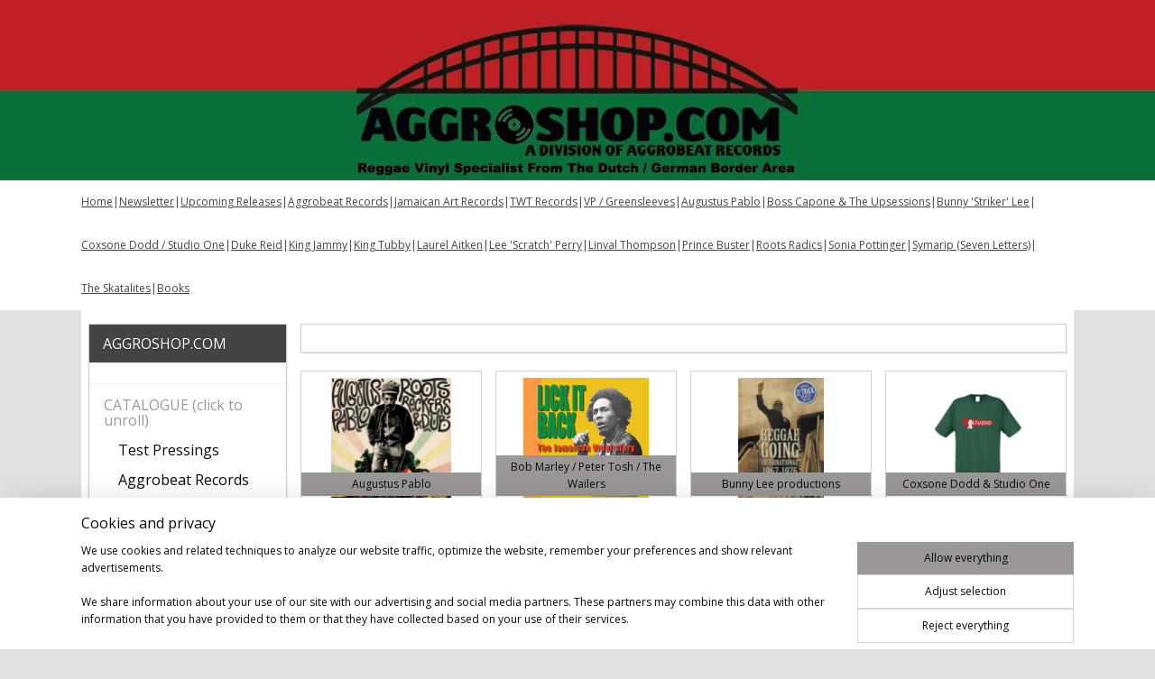

--- FILE ---
content_type: text/html; charset=UTF-8
request_url: https://www.aggroshop.nl/c-6277767/bands-producers/
body_size: 16482
content:
<!DOCTYPE html>
<!--[if lt IE 7]>
<html lang="en"
      class="no-js lt-ie9 lt-ie8 lt-ie7 secure"> <![endif]-->
<!--[if IE 7]>
<html lang="en"
      class="no-js lt-ie9 lt-ie8 is-ie7 secure"> <![endif]-->
<!--[if IE 8]>
<html lang="en"
      class="no-js lt-ie9 is-ie8 secure"> <![endif]-->
<!--[if gt IE 8]><!-->
<html lang="en" class="no-js secure">
<!--<![endif]-->
<head prefix="og: http://ogp.me/ns#">
    <meta http-equiv="Content-Type" content="text/html; charset=UTF-8"/>

    <title>Bands &amp; producers | AGGROSHOP.COM</title>
    <meta name="robots" content="noarchive"/>
    <meta name="robots" content="index,follow,noodp,noydir"/>
    
    <meta name="viewport" content="width=device-width, initial-scale=1.0"/>
    <meta name="revisit-after" content="1 days"/>
    <meta name="generator" content="Mijnwebwinkel"/>
    <meta name="web_author" content="https://www.myonlinestore.com/"/>

    

    <meta property="og:site_name" content="AGGROSHOP.COM"/>

    <meta property="og:title" content="Bands &amp; producers"/>
    <meta property="og:description" content=""/>
    <meta property="og:type" content="website"/>
    <meta property="og:url" content="https://www.aggroshop.nl/c-6277767/bands-producers/"/>

    <link rel="preload" as="style" href="https://static.myonlinestore.eu/assets/../js/fancybox/jquery.fancybox.css?20260123073340"
          onload="this.onload=null;this.rel='stylesheet'">
    <noscript>
        <link rel="stylesheet" href="https://static.myonlinestore.eu/assets/../js/fancybox/jquery.fancybox.css?20260123073340">
    </noscript>

    <link rel="stylesheet" type="text/css" href="https://asset.myonlinestore.eu/8IGgYLJvyFBAT31it5ZLubcfasHzj7h.css"/>

    <link rel="preload" as="style" href="https://static.myonlinestore.eu/assets/../fonts/fontawesome-6.4.2/css/fontawesome.min.css?20260123073340"
          onload="this.onload=null;this.rel='stylesheet'">
    <link rel="preload" as="style" href="https://static.myonlinestore.eu/assets/../fonts/fontawesome-6.4.2/css/solid.min.css?20260123073340"
          onload="this.onload=null;this.rel='stylesheet'">
    <link rel="preload" as="style" href="https://static.myonlinestore.eu/assets/../fonts/fontawesome-6.4.2/css/brands.min.css?20260123073340"
          onload="this.onload=null;this.rel='stylesheet'">
    <link rel="preload" as="style" href="https://static.myonlinestore.eu/assets/../fonts/fontawesome-6.4.2/css/v4-shims.min.css?20260123073340"
          onload="this.onload=null;this.rel='stylesheet'">
    <noscript>
        <link rel="stylesheet" href="https://static.myonlinestore.eu/assets/../fonts/font-awesome-4.1.0/css/font-awesome.4.1.0.min.css?20260123073340">
    </noscript>

    <link rel="preconnect" href="https://static.myonlinestore.eu/" crossorigin />
    <link rel="dns-prefetch" href="https://static.myonlinestore.eu/" />
    <link rel="preconnect" href="https://cdn.myonlinestore.eu" crossorigin />
    <link rel="dns-prefetch" href="https://cdn.myonlinestore.eu" />

    <script type="text/javascript" src="https://static.myonlinestore.eu/assets/../js/modernizr.js?20260123073340"></script>
        
    <link rel="canonical" href="https://www.aggroshop.nl/c-6277767/bands-producers/"/>
    <link rel="icon" type="image/x-icon" href="https://cdn.myonlinestore.eu/94047130-6be1-11e9-a722-44a8421b9960/favicon.ico?t=1769370901"
              />
    <script>
        var _rollbarConfig = {
        accessToken: 'd57a2075769e4401ab611d78421f1c89',
        captureUncaught: false,
        captureUnhandledRejections: false,
        verbose: false,
        payload: {
            environment: 'prod',
            person: {
                id: 335077,
            },
            ignoredMessages: [
                'request aborted',
                'network error',
                'timeout'
            ]
        },
        reportLevel: 'error'
    };
    // Rollbar Snippet
    !function(r){var e={};function o(n){if(e[n])return e[n].exports;var t=e[n]={i:n,l:!1,exports:{}};return r[n].call(t.exports,t,t.exports,o),t.l=!0,t.exports}o.m=r,o.c=e,o.d=function(r,e,n){o.o(r,e)||Object.defineProperty(r,e,{enumerable:!0,get:n})},o.r=function(r){"undefined"!=typeof Symbol&&Symbol.toStringTag&&Object.defineProperty(r,Symbol.toStringTag,{value:"Module"}),Object.defineProperty(r,"__esModule",{value:!0})},o.t=function(r,e){if(1&e&&(r=o(r)),8&e)return r;if(4&e&&"object"==typeof r&&r&&r.__esModule)return r;var n=Object.create(null);if(o.r(n),Object.defineProperty(n,"default",{enumerable:!0,value:r}),2&e&&"string"!=typeof r)for(var t in r)o.d(n,t,function(e){return r[e]}.bind(null,t));return n},o.n=function(r){var e=r&&r.__esModule?function(){return r.default}:function(){return r};return o.d(e,"a",e),e},o.o=function(r,e){return Object.prototype.hasOwnProperty.call(r,e)},o.p="",o(o.s=0)}([function(r,e,o){var n=o(1),t=o(4);_rollbarConfig=_rollbarConfig||{},_rollbarConfig.rollbarJsUrl=_rollbarConfig.rollbarJsUrl||"https://cdnjs.cloudflare.com/ajax/libs/rollbar.js/2.14.4/rollbar.min.js",_rollbarConfig.async=void 0===_rollbarConfig.async||_rollbarConfig.async;var a=n.setupShim(window,_rollbarConfig),l=t(_rollbarConfig);window.rollbar=n.Rollbar,a.loadFull(window,document,!_rollbarConfig.async,_rollbarConfig,l)},function(r,e,o){var n=o(2);function t(r){return function(){try{return r.apply(this,arguments)}catch(r){try{console.error("[Rollbar]: Internal error",r)}catch(r){}}}}var a=0;function l(r,e){this.options=r,this._rollbarOldOnError=null;var o=a++;this.shimId=function(){return o},"undefined"!=typeof window&&window._rollbarShims&&(window._rollbarShims[o]={handler:e,messages:[]})}var i=o(3),s=function(r,e){return new l(r,e)},d=function(r){return new i(s,r)};function c(r){return t(function(){var e=Array.prototype.slice.call(arguments,0),o={shim:this,method:r,args:e,ts:new Date};window._rollbarShims[this.shimId()].messages.push(o)})}l.prototype.loadFull=function(r,e,o,n,a){var l=!1,i=e.createElement("script"),s=e.getElementsByTagName("script")[0],d=s.parentNode;i.crossOrigin="",i.src=n.rollbarJsUrl,o||(i.async=!0),i.onload=i.onreadystatechange=t(function(){if(!(l||this.readyState&&"loaded"!==this.readyState&&"complete"!==this.readyState)){i.onload=i.onreadystatechange=null;try{d.removeChild(i)}catch(r){}l=!0,function(){var e;if(void 0===r._rollbarDidLoad){e=new Error("rollbar.js did not load");for(var o,n,t,l,i=0;o=r._rollbarShims[i++];)for(o=o.messages||[];n=o.shift();)for(t=n.args||[],i=0;i<t.length;++i)if("function"==typeof(l=t[i])){l(e);break}}"function"==typeof a&&a(e)}()}}),d.insertBefore(i,s)},l.prototype.wrap=function(r,e,o){try{var n;if(n="function"==typeof e?e:function(){return e||{}},"function"!=typeof r)return r;if(r._isWrap)return r;if(!r._rollbar_wrapped&&(r._rollbar_wrapped=function(){o&&"function"==typeof o&&o.apply(this,arguments);try{return r.apply(this,arguments)}catch(o){var e=o;throw e&&("string"==typeof e&&(e=new String(e)),e._rollbarContext=n()||{},e._rollbarContext._wrappedSource=r.toString(),window._rollbarWrappedError=e),e}},r._rollbar_wrapped._isWrap=!0,r.hasOwnProperty))for(var t in r)r.hasOwnProperty(t)&&(r._rollbar_wrapped[t]=r[t]);return r._rollbar_wrapped}catch(e){return r}};for(var p="log,debug,info,warn,warning,error,critical,global,configure,handleUncaughtException,handleAnonymousErrors,handleUnhandledRejection,captureEvent,captureDomContentLoaded,captureLoad".split(","),u=0;u<p.length;++u)l.prototype[p[u]]=c(p[u]);r.exports={setupShim:function(r,e){if(r){var o=e.globalAlias||"Rollbar";if("object"==typeof r[o])return r[o];r._rollbarShims={},r._rollbarWrappedError=null;var a=new d(e);return t(function(){e.captureUncaught&&(a._rollbarOldOnError=r.onerror,n.captureUncaughtExceptions(r,a,!0),e.wrapGlobalEventHandlers&&n.wrapGlobals(r,a,!0)),e.captureUnhandledRejections&&n.captureUnhandledRejections(r,a,!0);var t=e.autoInstrument;return!1!==e.enabled&&(void 0===t||!0===t||"object"==typeof t&&t.network)&&r.addEventListener&&(r.addEventListener("load",a.captureLoad.bind(a)),r.addEventListener("DOMContentLoaded",a.captureDomContentLoaded.bind(a))),r[o]=a,a})()}},Rollbar:d}},function(r,e){function o(r,e,o){if(e.hasOwnProperty&&e.hasOwnProperty("addEventListener")){for(var n=e.addEventListener;n._rollbarOldAdd&&n.belongsToShim;)n=n._rollbarOldAdd;var t=function(e,o,t){n.call(this,e,r.wrap(o),t)};t._rollbarOldAdd=n,t.belongsToShim=o,e.addEventListener=t;for(var a=e.removeEventListener;a._rollbarOldRemove&&a.belongsToShim;)a=a._rollbarOldRemove;var l=function(r,e,o){a.call(this,r,e&&e._rollbar_wrapped||e,o)};l._rollbarOldRemove=a,l.belongsToShim=o,e.removeEventListener=l}}r.exports={captureUncaughtExceptions:function(r,e,o){if(r){var n;if("function"==typeof e._rollbarOldOnError)n=e._rollbarOldOnError;else if(r.onerror){for(n=r.onerror;n._rollbarOldOnError;)n=n._rollbarOldOnError;e._rollbarOldOnError=n}e.handleAnonymousErrors();var t=function(){var o=Array.prototype.slice.call(arguments,0);!function(r,e,o,n){r._rollbarWrappedError&&(n[4]||(n[4]=r._rollbarWrappedError),n[5]||(n[5]=r._rollbarWrappedError._rollbarContext),r._rollbarWrappedError=null);var t=e.handleUncaughtException.apply(e,n);o&&o.apply(r,n),"anonymous"===t&&(e.anonymousErrorsPending+=1)}(r,e,n,o)};o&&(t._rollbarOldOnError=n),r.onerror=t}},captureUnhandledRejections:function(r,e,o){if(r){"function"==typeof r._rollbarURH&&r._rollbarURH.belongsToShim&&r.removeEventListener("unhandledrejection",r._rollbarURH);var n=function(r){var o,n,t;try{o=r.reason}catch(r){o=void 0}try{n=r.promise}catch(r){n="[unhandledrejection] error getting `promise` from event"}try{t=r.detail,!o&&t&&(o=t.reason,n=t.promise)}catch(r){}o||(o="[unhandledrejection] error getting `reason` from event"),e&&e.handleUnhandledRejection&&e.handleUnhandledRejection(o,n)};n.belongsToShim=o,r._rollbarURH=n,r.addEventListener("unhandledrejection",n)}},wrapGlobals:function(r,e,n){if(r){var t,a,l="EventTarget,Window,Node,ApplicationCache,AudioTrackList,ChannelMergerNode,CryptoOperation,EventSource,FileReader,HTMLUnknownElement,IDBDatabase,IDBRequest,IDBTransaction,KeyOperation,MediaController,MessagePort,ModalWindow,Notification,SVGElementInstance,Screen,TextTrack,TextTrackCue,TextTrackList,WebSocket,WebSocketWorker,Worker,XMLHttpRequest,XMLHttpRequestEventTarget,XMLHttpRequestUpload".split(",");for(t=0;t<l.length;++t)r[a=l[t]]&&r[a].prototype&&o(e,r[a].prototype,n)}}}},function(r,e){function o(r,e){this.impl=r(e,this),this.options=e,function(r){for(var e=function(r){return function(){var e=Array.prototype.slice.call(arguments,0);if(this.impl[r])return this.impl[r].apply(this.impl,e)}},o="log,debug,info,warn,warning,error,critical,global,configure,handleUncaughtException,handleAnonymousErrors,handleUnhandledRejection,_createItem,wrap,loadFull,shimId,captureEvent,captureDomContentLoaded,captureLoad".split(","),n=0;n<o.length;n++)r[o[n]]=e(o[n])}(o.prototype)}o.prototype._swapAndProcessMessages=function(r,e){var o,n,t;for(this.impl=r(this.options);o=e.shift();)n=o.method,t=o.args,this[n]&&"function"==typeof this[n]&&("captureDomContentLoaded"===n||"captureLoad"===n?this[n].apply(this,[t[0],o.ts]):this[n].apply(this,t));return this},r.exports=o},function(r,e){r.exports=function(r){return function(e){if(!e&&!window._rollbarInitialized){for(var o,n,t=(r=r||{}).globalAlias||"Rollbar",a=window.rollbar,l=function(r){return new a(r)},i=0;o=window._rollbarShims[i++];)n||(n=o.handler),o.handler._swapAndProcessMessages(l,o.messages);window[t]=n,window._rollbarInitialized=!0}}}}]);
    // End Rollbar Snippet
    </script>
    <script defer type="text/javascript" src="https://static.myonlinestore.eu/assets/../js/jquery.min.js?20260123073340"></script><script defer type="text/javascript" src="https://static.myonlinestore.eu/assets/../js/mww/shop.js?20260123073340"></script><script defer type="text/javascript" src="https://static.myonlinestore.eu/assets/../js/mww/shop/category.js?20260123073340"></script><script defer type="text/javascript" src="https://static.myonlinestore.eu/assets/../js/fancybox/jquery.fancybox.pack.js?20260123073340"></script><script defer type="text/javascript" src="https://static.myonlinestore.eu/assets/../js/fancybox/jquery.fancybox-thumbs.js?20260123073340"></script><script defer type="text/javascript" src="https://static.myonlinestore.eu/assets/../js/mww/image.js?20260123073340"></script><script defer type="text/javascript" src="https://static.myonlinestore.eu/assets/../js/mww/navigation.js?20260123073340"></script><script defer type="text/javascript" src="https://static.myonlinestore.eu/assets/../js/delay.js?20260123073340"></script><script defer type="text/javascript" src="https://static.myonlinestore.eu/assets/../js/mww/ajax.js?20260123073340"></script><script defer type="text/javascript" src="https://static.myonlinestore.eu/assets/../js/foundation/foundation.min.js?20260123073340"></script><script defer type="text/javascript" src="https://static.myonlinestore.eu/assets/../js/foundation/foundation/foundation.topbar.js?20260123073340"></script><script defer type="text/javascript" src="https://static.myonlinestore.eu/assets/../js/foundation/foundation/foundation.tooltip.js?20260123073340"></script><script defer type="text/javascript" src="https://static.myonlinestore.eu/assets/../js/mww/deferred.js?20260123073340"></script>
        <script src="https://static.myonlinestore.eu/assets/webpack/bootstrapper.ce10832e.js"></script>
    
    <script src="https://static.myonlinestore.eu/assets/webpack/vendor.85ea91e8.js" defer></script><script src="https://static.myonlinestore.eu/assets/webpack/main.c5872b2c.js" defer></script>
    
    <script src="https://static.myonlinestore.eu/assets/webpack/webcomponents.377dc92a.js" defer></script>
    
    <script src="https://static.myonlinestore.eu/assets/webpack/render.8395a26c.js" defer></script>

    <script>
        window.bootstrapper.add(new Strap('marketingScripts', []));
    </script>
        <script>
  window.dataLayer = window.dataLayer || [];

  function gtag() {
    dataLayer.push(arguments);
  }

    gtag(
    "consent",
    "default",
    {
      "ad_storage": "denied",
      "ad_user_data": "denied",
      "ad_personalization": "denied",
      "analytics_storage": "denied",
      "security_storage": "granted",
      "personalization_storage": "denied",
      "functionality_storage": "denied",
    }
  );

  gtag("js", new Date());
  gtag("config", 'G-HSRC51ENF9', { "groups": "myonlinestore" });</script>
<script async src="https://www.googletagmanager.com/gtag/js?id=G-HSRC51ENF9"></script>
        <script>
        
    </script>
        
<script>
    var marketingStrapId = 'marketingScripts'
    var marketingScripts = window.bootstrapper.use(marketingStrapId);

    if (marketingScripts === null) {
        marketingScripts = [];
    }

    
    window.bootstrapper.update(new Strap(marketingStrapId, marketingScripts));
</script>
    <noscript>
        <style>ul.products li {
                opacity: 1 !important;
            }</style>
    </noscript>

            <script>
                (function (w, d, s, l, i) {
            w[l] = w[l] || [];
            w[l].push({
                'gtm.start':
                    new Date().getTime(), event: 'gtm.js'
            });
            var f = d.getElementsByTagName(s)[0],
                j = d.createElement(s), dl = l != 'dataLayer' ? '&l=' + l : '';
            j.async = true;
            j.src =
                'https://www.googletagmanager.com/gtm.js?id=' + i + dl;
            f.parentNode.insertBefore(j, f);
        })(window, document, 'script', 'dataLayer', 'GTM-MSQ3L6L');
            </script>

</head>
<body    class="lang-en_GB layout-width-1100 twoColumn">

    <noscript>
                    <iframe src="https://www.googletagmanager.com/ns.html?id=GTM-MSQ3L6L" height="0" width="0"
                    style="display:none;visibility:hidden"></iframe>
            </noscript>


<header>
    <a tabindex="0" id="skip-link" class="button screen-reader-text" href="#content">Skip to content</a>
</header>


<div id="react_element__filter"></div>

<div class="site-container">
    <div class="inner-wrap">
                    <nav class="tab-bar mobile-navigation custom-topbar ">
    <section class="left-button" style="display: none;">
        <a class="mobile-nav-button"
           href="#" data-react-trigger="mobile-navigation-toggle">
                <div   
    aria-hidden role="img"
    class="icon icon--sf-menu
        "
    >
    <svg><use xlink:href="#sf-menu"></use></svg>
    </div>
&#160;
                <span>Menu</span>        </a>
    </section>
    <section class="title-section">
        <span class="title">AGGROSHOP.COM</span>
    </section>
    <section class="right-button">

                                            <a href="/customer/login/" class="foldout-account">
                <span class="profile-icon"
                      data-logged-in="false">    <div   
    aria-hidden role="img"
    class="icon icon--sf-user
        "
    >
    <svg><use xlink:href="#sf-user"></use></svg>
    </div>
</span>
                    <span class="profile-icon" data-logged-in="true"
                          style="display: none">    <div   
    aria-hidden role="img"
    class="icon icon--sf-user-check
        "
    >
    <svg><use xlink:href="#sf-user-check"></use></svg>
    </div>
</span>
                </a>
                                    
        <a href="/cart/" class="cart-icon hidden">
                <div   
    aria-hidden role="img"
    class="icon icon--sf-shopping-cart
        "
    >
    <svg><use xlink:href="#sf-shopping-cart"></use></svg>
    </div>
            <span class="cart-count" style="display: none"></span>
        </a>
    </section>
</nav>
        
        
        <div class="bg-container custom-css-container"             data-active-language="en"
            data-current-date="26-01-2026"
            data-category-id="6277767"
            data-article-id="unknown"
            data-article-category-id="unknown"
            data-article-name="unknown"
        >
            <noscript class="no-js-message">
                <div class="inner">
                    JavaScript is disabled.


Without JavaScript it is not possible to place orders and a number of features will not be available.
                </div>
            </noscript>

            <div id="header">
                <div id="react_root"><!-- --></div>
                <div
                    class="header-bar-top">
                                    </div>

                



<sf-header-image
    class="web-component"
    header-element-height="200px"
    align="center"
    store-name="AGGROSHOP.COM"
    store-url="https://www.aggroshop.nl/"
    background-image-url="https://cdn.myonlinestore.eu/94047130-6be1-11e9-a722-44a8421b9960/en_GB_image_header_4.jpg?t=1769370901"
    mobile-background-image-url=""
    logo-custom-width=""
    logo-custom-height=""
    page-column-width="1100"
    style="
        height: 200px;

        --background-color: #FFFFFF;
        --background-height: 200px;
        --background-aspect-ratio: 11;
        --scaling-background-aspect-ratio: 5.5;
        --mobile-background-height: 0px;
        --mobile-background-aspect-ratio: 1;
        --color: #666666;
        --logo-custom-width: auto;
        --logo-custom-height: auto;
        --logo-aspect-ratio: 1
        ">
    </sf-header-image>
                <div class="header-bar-bottom">
                                                
<div class="row header-bar-inner" data-bar-position="header" data-options="sticky_on: large; is_hover: true; scrolltop: true;" data-topbar>
    <section class="top-bar-section">
                                    <div class="module-container shortcuts align-left">
                    <div class="module moduleShortcuts">
                    <a href="/c-2401564/catalogue-click-to-unroll/" class="header_link"
                                >Home</a>
         <span class="header_link">|</span>                    <a href="https://www.aggroshop.nl/newsletter/" class="header_link"
                            target="_blank"
                                >Newsletter</a>
         <span class="header_link">|</span>                    <a href="/c-6421270/upcoming-releases/" class="header_link"
                                >Upcoming Releases</a>
         <span class="header_link">|</span>                    <a href="/c-2403354/aggrobeat-records/" class="header_link"
                                >Aggrobeat Records</a>
         <span class="header_link">|</span>                    <a href="/c-7050707/jamaican-art-records/" class="header_link"
                                >Jamaican Art Records</a>
         <span class="header_link">|</span>                    <a href="/c-7052564/twt-records/" class="header_link"
                                >TWT Records</a>
         <span class="header_link">|</span>                    <a href="/c-6922385/vp-greensleeves/" class="header_link"
                                >VP / Greensleeves</a>
         <span class="header_link">|</span>                    <a href="/c-6811688/augustus-pablo/" class="header_link"
                                >Augustus Pablo</a>
         <span class="header_link">|</span>                    <a href="/c-6277773/the-upsessions-boss-capone/" class="header_link"
                                >Boss Capone &amp; The Upsessions</a>
         <span class="header_link">|</span>                    <a href="/c-6280251/bunny-lee-productions/" class="header_link"
                                >Bunny &#039;Striker&#039; Lee</a>
         <span class="header_link">|</span>                    <a href="/c-6516174/coxsone-dodd-studio-one/" class="header_link"
                                >Coxsone Dodd / Studio One</a>
         <span class="header_link">|</span>                    <a href="/c-6281670/duke-reid-productions/" class="header_link"
                                >Duke Reid</a>
         <span class="header_link">|</span>                    <a href="/c-6984752/king-jammy/" class="header_link"
                                >King Jammy</a>
         <span class="header_link">|</span>                    <a href="/c-6280248/king-tubby-s/" class="header_link"
                                >King Tubby</a>
         <span class="header_link">|</span>                    <a href="/c-6278970/laurel-aitken-productions/" class="header_link"
                                >Laurel Aitken</a>
         <span class="header_link">|</span>                    <a href="/c-6277770/lee-perry-the-upsetters/" class="header_link"
                                >Lee &#039;Scratch&#039; Perry</a>
         <span class="header_link">|</span>                    <a href="/c-6810266/linval-thompson/" class="header_link"
                                >Linval Thompson</a>
         <span class="header_link">|</span>                    <a href="/c-6605502/prince-buster/" class="header_link"
                                >Prince Buster</a>
         <span class="header_link">|</span>                    <a href="/c-6984779/roots-radics/" class="header_link"
                                >Roots Radics</a>
         <span class="header_link">|</span>                    <a href="/c-6281673/sonia-pottinger-productions/" class="header_link"
                                >Sonia Pottinger</a>
         <span class="header_link">|</span>                    <a href="/c-6278994/symarip-the-pyramids/" class="header_link"
                                >Symarip (Seven Letters)</a>
         <span class="header_link">|</span>                    <a href="/c-6280257/the-skatalites-spin-offs/" class="header_link"
                                >The Skatalites</a>
         <span class="header_link">|</span>                    <a href="/c-2414343/books/" class="header_link"
                                >Books</a>
            </div>

                </div>
                        </section>
</div>

                                    </div>
            </div>

            
            
            <div id="content" class="columncount-2">
                <div class="row">
                                                                                                                            <div class="columns large-11 medium-10 medium-push-4 large-push-3" id="centercolumn">
    
    
                                <script>
        window.bootstrapper.add(new Strap('filters', ));
        window.bootstrapper.add(new Strap('criteria', ));
    </script>
    
                        
                        <div class="intro rte_content">
                            
            </div>



    
    
        

    
                    <div class="subnav_after_articles">
                <ul class="subnav badges">
                                                                                        <li>
                        <a href="https://www.aggroshop.nl/c-6811688/augustus-pablo/" title="Augustus Pablo"
                                                                                                                                                                     class="image" style="background-image: url(https://cdn.myonlinestore.eu/94047130-6be1-11e9-a722-44a8421b9960/image/cache/article/22e317487e0a0e6c7b0b4fa72d5560948f81c6ea.jpg?20260123073340);">
                                    <img src="https://cdn.myonlinestore.eu/94047130-6be1-11e9-a722-44a8421b9960/image/cache/article/22e317487e0a0e6c7b0b4fa72d5560948f81c6ea.jpg?20260123073340" alt="Augustus Pablo"/>
                                                                                        <span class="title">Augustus Pablo</span>
                        </a>
                    </li>
                                                                                                <li>
                        <a href="https://www.aggroshop.nl/c-6279822/bob-marley-peter-tosh-the-wailers/" title="Bob Marley / Peter Tosh / The Wailers"
                                                                                                                                                                     class="image" style="background-image: url(https://cdn.myonlinestore.eu/94047130-6be1-11e9-a722-44a8421b9960/image/cache/article/ac5d6e3b4c9ad391fb7b2bae24933a5dc57b2a56.jpg?20260123073340);">
                                    <img src="https://cdn.myonlinestore.eu/94047130-6be1-11e9-a722-44a8421b9960/image/cache/article/ac5d6e3b4c9ad391fb7b2bae24933a5dc57b2a56.jpg?20260123073340" alt="Bob Marley / Peter Tosh / The Wailers"/>
                                                                                        <span class="title">Bob Marley / Peter Tosh / The Wailers</span>
                        </a>
                    </li>
                                                                                                <li>
                        <a href="https://www.aggroshop.nl/c-6280251/bunny-lee-productions/" title="Bunny Lee productions"
                                                                                                                                                                     class="image" style="background-image: url(https://cdn.myonlinestore.eu/94047130-6be1-11e9-a722-44a8421b9960/image/cache/article/9ce9ed1dcf1144d9dc9d249c2fefb584e2e72ae8.jpg?20260123073340);">
                                    <img src="https://cdn.myonlinestore.eu/94047130-6be1-11e9-a722-44a8421b9960/image/cache/article/9ce9ed1dcf1144d9dc9d249c2fefb584e2e72ae8.jpg?20260123073340" alt="Bunny Lee productions"/>
                                                                                        <span class="title">Bunny Lee productions</span>
                        </a>
                    </li>
                                                                                                <li>
                        <a href="https://www.aggroshop.nl/c-6516174/coxsone-dodd-studio-one/" title="Coxsone Dodd &amp; Studio One"
                                                                                                                                                                     class="image" style="background-image: url(https://cdn.myonlinestore.eu/94047130-6be1-11e9-a722-44a8421b9960/image/cache/article/dda259fe9d3ca58a700ad204fc49723af1b5b9d0.jpg?20260123073340);">
                                    <img src="https://cdn.myonlinestore.eu/94047130-6be1-11e9-a722-44a8421b9960/image/cache/article/dda259fe9d3ca58a700ad204fc49723af1b5b9d0.jpg?20260123073340" alt="Coxsone Dodd &amp; Studio One"/>
                                                                                        <span class="title">Coxsone Dodd &amp; Studio One</span>
                        </a>
                    </li>
                                                                                                <li>
                        <a href="https://www.aggroshop.nl/c-6281670/duke-reid-productions/" title="Duke Reid productions"
                                                                                                                                                                     class="image" style="background-image: url(https://cdn.myonlinestore.eu/94047130-6be1-11e9-a722-44a8421b9960/image/cache/article/5e22990b0ae7929feddab53b93b135b05eb5d554.jpg?20260123073340);">
                                    <img src="https://cdn.myonlinestore.eu/94047130-6be1-11e9-a722-44a8421b9960/image/cache/article/5e22990b0ae7929feddab53b93b135b05eb5d554.jpg?20260123073340" alt="Duke Reid productions"/>
                                                                                        <span class="title">Duke Reid productions</span>
                        </a>
                    </li>
                                                                                                <li>
                        <a href="https://www.aggroshop.nl/c-6984752/king-jammy/" title="King Jammy"
                                                                                                                                                                     class="image" style="background-image: url(https://cdn.myonlinestore.eu/94047130-6be1-11e9-a722-44a8421b9960/image/cache/article/5b56c0ad49197bddf36f07ed38a6395c7a340eab.jpg?20260123073340);">
                                    <img src="https://cdn.myonlinestore.eu/94047130-6be1-11e9-a722-44a8421b9960/image/cache/article/5b56c0ad49197bddf36f07ed38a6395c7a340eab.jpg?20260123073340" alt="King Jammy"/>
                                                                                        <span class="title">King Jammy</span>
                        </a>
                    </li>
                                                                                                <li>
                        <a href="https://www.aggroshop.nl/c-6280248/king-tubby-s/" title="King Tubby&#039;s"
                                                                                                                                                                     class="image" style="background-image: url(https://cdn.myonlinestore.eu/94047130-6be1-11e9-a722-44a8421b9960/image/cache/article/b6b71b341656680be19b6249715bfba4310719f9.jpg?20260123073340);">
                                    <img src="https://cdn.myonlinestore.eu/94047130-6be1-11e9-a722-44a8421b9960/image/cache/article/b6b71b341656680be19b6249715bfba4310719f9.jpg?20260123073340" alt="King Tubby&#039;s"/>
                                                                                        <span class="title">King Tubby&#039;s</span>
                        </a>
                    </li>
                                                                                                <li>
                        <a href="https://www.aggroshop.nl/c-6278970/laurel-aitken-productions/" title="Laurel Aitken &amp; productions"
                                                                                                                                                                     class="image" style="background-image: url(https://cdn.myonlinestore.eu/94047130-6be1-11e9-a722-44a8421b9960/image/cache/article/b01d59f64b053f0589547ebcb63dcc8faac510c1.jpg?20260123073340);">
                                    <img src="https://cdn.myonlinestore.eu/94047130-6be1-11e9-a722-44a8421b9960/image/cache/article/b01d59f64b053f0589547ebcb63dcc8faac510c1.jpg?20260123073340" alt="Laurel Aitken &amp; productions"/>
                                                                                        <span class="title">Laurel Aitken &amp; productions</span>
                        </a>
                    </li>
                                                                                                <li>
                        <a href="https://www.aggroshop.nl/c-6277770/lee-perry-the-upsetters/" title="Lee Perry &amp; The Upsetters"
                                                                                                                                                                     class="image" style="background-image: url(https://cdn.myonlinestore.eu/94047130-6be1-11e9-a722-44a8421b9960/image/cache/article/a1fdb71bdc686edc06ce35fcd7530aa8effcaf94.jpg?20260123073340);">
                                    <img src="https://cdn.myonlinestore.eu/94047130-6be1-11e9-a722-44a8421b9960/image/cache/article/a1fdb71bdc686edc06ce35fcd7530aa8effcaf94.jpg?20260123073340" alt="Lee Perry &amp; The Upsetters"/>
                                                                                        <span class="title">Lee Perry &amp; The Upsetters</span>
                        </a>
                    </li>
                                                                                                <li>
                        <a href="https://www.aggroshop.nl/c-6810266/linval-thompson/" title="Linval Thompson"
                                                                                                                                                                     class="image" style="background-image: url(https://cdn.myonlinestore.eu/94047130-6be1-11e9-a722-44a8421b9960/image/cache/article/729b5560e539db3d734a7522365f21ada9623aee.jpg?20260123073340);">
                                    <img src="https://cdn.myonlinestore.eu/94047130-6be1-11e9-a722-44a8421b9960/image/cache/article/729b5560e539db3d734a7522365f21ada9623aee.jpg?20260123073340" alt="Linval Thompson"/>
                                                                                        <span class="title">Linval Thompson</span>
                        </a>
                    </li>
                                                                                                <li>
                        <a href="https://www.aggroshop.nl/c-6605502/prince-buster/" title="Prince Buster"
                                                                                                                                                                     class="image" style="background-image: url(https://cdn.myonlinestore.eu/94047130-6be1-11e9-a722-44a8421b9960/image/cache/article/ac8ca5199e19831d7ba5896fcfd17c78d374775b.jpg?20260123073340);">
                                    <img src="https://cdn.myonlinestore.eu/94047130-6be1-11e9-a722-44a8421b9960/image/cache/article/ac8ca5199e19831d7ba5896fcfd17c78d374775b.jpg?20260123073340" alt="Prince Buster"/>
                                                                                        <span class="title">Prince Buster</span>
                        </a>
                    </li>
                                                                                                <li>
                        <a href="https://www.aggroshop.nl/c-6984779/roots-radics/" title="Roots Radics"
                                                                                                                                                                     class="image" style="background-image: url(https://cdn.myonlinestore.eu/94047130-6be1-11e9-a722-44a8421b9960/image/cache/article/168da6875c8649cdd0e3d1a3e5295d1cee6541bf.jpg?20260123073340);">
                                    <img src="https://cdn.myonlinestore.eu/94047130-6be1-11e9-a722-44a8421b9960/image/cache/article/168da6875c8649cdd0e3d1a3e5295d1cee6541bf.jpg?20260123073340" alt="Roots Radics"/>
                                                                                        <span class="title">Roots Radics</span>
                        </a>
                    </li>
                                                                                                <li>
                        <a href="https://www.aggroshop.nl/c-6281673/sonia-pottinger-productions/" title="Sonia Pottinger productions"
                                                                                                                                                                     class="image" style="background-image: url(https://cdn.myonlinestore.eu/94047130-6be1-11e9-a722-44a8421b9960/image/cache/article/02f4e4ed9cf53248763340bb3a0df2da21e837ff.jpg?20260123073340);">
                                    <img src="https://cdn.myonlinestore.eu/94047130-6be1-11e9-a722-44a8421b9960/image/cache/article/02f4e4ed9cf53248763340bb3a0df2da21e837ff.jpg?20260123073340" alt="Sonia Pottinger productions"/>
                                                                                        <span class="title">Sonia Pottinger productions</span>
                        </a>
                    </li>
                                                                                                <li>
                        <a href="https://www.aggroshop.nl/c-6278994/symarip-the-pyramids/" title="Symarip / The Pyramids"
                                                                                                                                                                     class="image" style="background-image: url(https://cdn.myonlinestore.eu/94047130-6be1-11e9-a722-44a8421b9960/image/cache/article/b8a57f3ac39a7d4e6101a62862ba0ae39bd1e273.jpg?20260123073340);">
                                    <img src="https://cdn.myonlinestore.eu/94047130-6be1-11e9-a722-44a8421b9960/image/cache/article/b8a57f3ac39a7d4e6101a62862ba0ae39bd1e273.jpg?20260123073340" alt="Symarip / The Pyramids"/>
                                                                                        <span class="title">Symarip / The Pyramids</span>
                        </a>
                    </li>
                                                                                                <li>
                        <a href="https://www.aggroshop.nl/c-6280257/the-skatalites-spin-offs/" title="The Skatalites &amp; spin-offs"
                                                                                                                                                                     class="image" style="background-image: url(https://cdn.myonlinestore.eu/94047130-6be1-11e9-a722-44a8421b9960/image/cache/article/368570d1baf7cf9be6b8fccdb52b911a06d39501.jpg?20260123073340);">
                                    <img src="https://cdn.myonlinestore.eu/94047130-6be1-11e9-a722-44a8421b9960/image/cache/article/368570d1baf7cf9be6b8fccdb52b911a06d39501.jpg?20260123073340" alt="The Skatalites &amp; spin-offs"/>
                                                                                        <span class="title">The Skatalites &amp; spin-offs</span>
                        </a>
                    </li>
                                                                                                <li>
                        <a href="https://www.aggroshop.nl/c-6277773/the-upsessions-boss-capone/" title="The Upsessions &amp; Boss Capone"
                                                                                                                                                                     class="image" style="background-image: url(https://cdn.myonlinestore.eu/94047130-6be1-11e9-a722-44a8421b9960/image/cache/article/df7a37ae57c35588e4ddd2f863db9a106d091aa3.jpg?20260123073340);">
                                    <img src="https://cdn.myonlinestore.eu/94047130-6be1-11e9-a722-44a8421b9960/image/cache/article/df7a37ae57c35588e4ddd2f863db9a106d091aa3.jpg?20260123073340" alt="The Upsessions &amp; Boss Capone"/>
                                                                                        <span class="title">The Upsessions &amp; Boss Capone</span>
                        </a>
                    </li>
                                                                                                <li>
                        <a href="https://www.aggroshop.nl/c-6922385/vp-greensleeves/" title="VP / Greensleeves"
                                                                                                                                                                     class="image" style="background-image: url(https://cdn.myonlinestore.eu/94047130-6be1-11e9-a722-44a8421b9960/image/cache/article/c6ff0980cdcb9f5045c335638c018ab5023f51d1.jpg?20260123073340);">
                                    <img src="https://cdn.myonlinestore.eu/94047130-6be1-11e9-a722-44a8421b9960/image/cache/article/c6ff0980cdcb9f5045c335638c018ab5023f51d1.jpg?20260123073340" alt="VP / Greensleeves"/>
                                                                                        <span class="title">VP / Greensleeves</span>
                        </a>
                    </li>
                                        </ul>
        </div>
    
            
    </div>
<div class="columns large-3 medium-4 medium-pull-10 large-pull-11" id="leftcolumn">
            <div class="pane paneColumn paneColumnLeft">
            <div class="block navigation side-menu">
    <h3>AGGROSHOP.COM</h3>
    <ul>    



    
<li class="divider">
            <hr>
    </li>
    

    
    

<li class="has-dropdown active">
            <a href="https://www.aggroshop.nl/" class="no_underline">
            CATALOGUE (click to unroll)
                    </a>

                                    <ul class="dropdown">
                        




<li class="">
            <a href="https://www.aggroshop.nl/c-7571787/test-pressings/" class="no_underline">
            Test Pressings
                    </a>

                                </li>
    




<li class="">
            <a href="https://www.aggroshop.nl/c-2403354/aggrobeat-records/" class="no_underline">
            Aggrobeat Records
                    </a>

                                </li>
    




<li class="">
            <a href="https://www.aggroshop.nl/c-7050707/jamaican-art-records/" class="no_underline">
            Jamaican Art Records
                    </a>

                                </li>
    




<li class="">
            <a href="https://www.aggroshop.nl/c-7052564/twt-records/" class="no_underline">
            TWT Records
                    </a>

                                </li>
    




<li class="">
            <a href="https://www.aggroshop.nl/c-6421270/upcoming-releases/" class="no_underline">
            Upcoming releases
                    </a>

                                </li>
    

    


<li class="has-dropdown">
            <a href="https://www.aggroshop.nl/c-2403360/music-click-to-unroll/" class="no_underline">
            Music (click to unroll)
                    </a>

                                    <ul class="dropdown">
                        

    


<li class="has-dropdown">
            <a href="https://www.aggroshop.nl/c-2403383/reggae-roots-ska/" class="no_underline">
            Reggae / Roots  / Ska
                    </a>

                                    <ul class="dropdown">
                        




<li class="">
            <a href="https://www.aggroshop.nl/c-2403415/7/" class="no_underline">
            7&quot;
                    </a>

                                </li>
    




<li class="">
            <a href="https://www.aggroshop.nl/c-5456038/10-12-45rpm/" class="no_underline">
            10&quot; / 12&quot; 45rpm
                    </a>

                                </li>
    




<li class="">
            <a href="https://www.aggroshop.nl/c-2403416/lp-33rpm/" class="no_underline">
            LP 33rpm
                    </a>

                                </li>
    




<li class="">
            <a href="https://www.aggroshop.nl/c-6267875/dubplates/" class="no_underline">
            Dubplates
                    </a>

                                </li>
    




<li class="">
            <a href="https://www.aggroshop.nl/c-2403414/cd/" class="no_underline">
            CD
                    </a>

                                </li>
    




<li class="">
            <a href="https://www.aggroshop.nl/c-6114934/dvd-blue-ray/" class="no_underline">
            DVD / Blue Ray
                    </a>

                                </li>
    




<li class="">
            <a href="https://www.aggroshop.nl/c-6335346/cassette/" class="no_underline">
            Cassette
                    </a>

                                </li>
                </ul>
                        </li>
    

    


<li class="has-dropdown">
            <a href="https://www.aggroshop.nl/c-2403384/soul-jazz-world/" class="no_underline">
            Soul / Jazz / World
                    </a>

                                    <ul class="dropdown">
                        




<li class="">
            <a href="https://www.aggroshop.nl/c-2403419/7/" class="no_underline">
            7&quot;
                    </a>

                                </li>
    




<li class="">
            <a href="https://www.aggroshop.nl/c-2403421/lp/" class="no_underline">
            LP
                    </a>

                                </li>
    




<li class="">
            <a href="https://www.aggroshop.nl/c-2403418/cd/" class="no_underline">
            CD
                    </a>

                                </li>
                </ul>
                        </li>
    

    


<li class="has-dropdown">
            <a href="https://www.aggroshop.nl/c-2403375/beat-mod-glam-surf/" class="no_underline">
            Beat / Mod / Glam / Surf
                    </a>

                                    <ul class="dropdown">
                        




<li class="">
            <a href="https://www.aggroshop.nl/c-2403393/cd/" class="no_underline">
            CD
                    </a>

                                </li>
    




<li class="">
            <a href="https://www.aggroshop.nl/c-2403394/7-vinyl/" class="no_underline">
            7&quot; vinyl
                    </a>

                                </li>
    




<li class="">
            <a href="https://www.aggroshop.nl/c-2403396/10-12-vinyl/" class="no_underline">
            10&quot;/12&quot; vinyl 
                    </a>

                                </li>
                </ul>
                        </li>
    

    


<li class="has-dropdown">
            <a href="https://www.aggroshop.nl/c-2403382/punk-oi/" class="no_underline">
            Punk / Oi!
                    </a>

                                    <ul class="dropdown">
                        




<li class="">
            <a href="https://www.aggroshop.nl/c-2403409/cd/" class="no_underline">
            CD
                    </a>

                                </li>
    




<li class="">
            <a href="https://www.aggroshop.nl/c-2403410/ep-7-vinyl/" class="no_underline">
            EP ( 7&quot; vinyl )
                    </a>

                                </li>
    




<li class="">
            <a href="https://www.aggroshop.nl/c-2403412/lp-10-12-vinyl/" class="no_underline">
            LP ( 10&quot;/12&quot; vinyl )
                    </a>

                                </li>
    




<li class="">
            <a href="https://www.aggroshop.nl/c-7558020/cassettes/" class="no_underline">
            Cassettes
                    </a>

                                </li>
    




<li class="">
            <a href="https://www.aggroshop.nl/c-5440500/dvd/" class="no_underline">
            DVD
                    </a>

                                </li>
                </ul>
                        </li>
    

    


<li class="has-dropdown">
            <a href="https://www.aggroshop.nl/c-2403377/rock-metal/" class="no_underline">
            Rock / Metal
                    </a>

                                    <ul class="dropdown">
                        




<li class="">
            <a href="https://www.aggroshop.nl/c-2403402/cd/" class="no_underline">
            CD
                    </a>

                                </li>
    




<li class="">
            <a href="https://www.aggroshop.nl/c-2403405/lp-10-12-vinyl/" class="no_underline">
            LP ( 10&quot;/12&quot; vinyl )
                    </a>

                                </li>
                </ul>
                        </li>
    




<li class="">
            <a href="https://www.aggroshop.nl/c-6671357/box-sets/" class="no_underline">
            Box Sets
                    </a>

                                </li>
                </ul>
                        </li>
    




<li class="">
            <a href="https://www.aggroshop.nl/c-7512666/stock-clearance/" class="no_underline">
            Stock Clearance
                    </a>

                                </li>
    

    


<li class="has-dropdown">
            <a href="https://www.aggroshop.nl/c-2403362/merchandise/" class="no_underline">
            Merchandise
                    </a>

                                    <ul class="dropdown">
                        




<li class="">
            <a href="https://www.aggroshop.nl/c-6666488/bags-tote-bags/" class="no_underline">
            Bags / Tote Bags
                    </a>

                                </li>
    




<li class="">
            <a href="https://www.aggroshop.nl/c-3188284/bottle-openers/" class="no_underline">
            Bottle openers
                    </a>

                                </li>
    




<li class="">
            <a href="https://www.aggroshop.nl/c-7268175/flags/" class="no_underline">
            Flags
                    </a>

                                </li>
    




<li class="">
            <a href="https://www.aggroshop.nl/c-6302400/keyrings/" class="no_underline">
            Keyrings
                    </a>

                                </li>
    




<li class="">
            <a href="https://www.aggroshop.nl/c-2799585/metal-pins/" class="no_underline">
            Metal pins
                    </a>

                                </li>
    




<li class="">
            <a href="https://www.aggroshop.nl/c-7059716/patches-embroidered/" class="no_underline">
            Patches Embroidered
                    </a>

                                </li>
    




<li class="">
            <a href="https://www.aggroshop.nl/c-7060592/slipmat/" class="no_underline">
            Slipmat
                    </a>

                                </li>
    




<li class="">
            <a href="https://www.aggroshop.nl/c-6923471/summer-merch/" class="no_underline">
            Summer Merch
                    </a>

                                </li>
                </ul>
                        </li>
    

    


<li class="has-dropdown">
            <a href="https://www.aggroshop.nl/c-2403363/clothing/" class="no_underline">
            Clothing
                    </a>

                                    <ul class="dropdown">
                        




<li class="">
            <a href="https://www.aggroshop.nl/c-5853715/braces/" class="no_underline">
            Braces
                    </a>

                                </li>
    




<li class="">
            <a href="https://www.aggroshop.nl/c-5861903/scarves-schals/" class="no_underline">
            Scarves / Schals
                    </a>

                                </li>
    




<li class="">
            <a href="https://www.aggroshop.nl/c-2405516/t-shirts-unisex-girlies/" class="no_underline">
            T-shirts (unisex &amp; girlies)
                    </a>

                                </li>
    




<li class="">
            <a href="https://www.aggroshop.nl/c-2405515/hooded-sweaters/" class="no_underline">
            (Hooded) sweaters
                    </a>

                                </li>
    




<li class="">
            <a href="https://www.aggroshop.nl/c-2446989/polo-s/" class="no_underline">
            Polo&#039;s
                    </a>

                                </li>
    




<li class="">
            <a href="https://www.aggroshop.nl/c-2448617/jackets-harringtons/" class="no_underline">
            Jackets / Harringtons
                    </a>

                                </li>
                </ul>
                        </li>
    




<li class="">
            <a href="https://www.aggroshop.nl/c-2403367/vinyl-accessories-cleaning/" class="no_underline">
            Vinyl Accessories &amp; Cleaning
                    </a>

                                </li>
    

    


<li class="has-dropdown">
            <a href="https://www.aggroshop.nl/c-2403369/books-magazines/" class="no_underline">
            Books / magazines
                    </a>

                                    <ul class="dropdown">
                        




<li class="">
            <a href="https://www.aggroshop.nl/c-2414343/books/" class="no_underline">
            Books
                    </a>

                                </li>
    




<li class="">
            <a href="https://www.aggroshop.nl/c-2414345/magazines/" class="no_underline">
            Magazines
                    </a>

                                </li>
                </ul>
                        </li>
    

    
    

<li class="has-dropdown active">
            <a href="https://www.aggroshop.nl/c-6277767/bands-producers/" class="no_underline">
            Bands &amp; producers
                    </a>

                                    <ul class="dropdown">
                        




<li class="">
            <a href="https://www.aggroshop.nl/c-6811688/augustus-pablo/" class="no_underline">
            Augustus Pablo
                    </a>

                                </li>
    




<li class="">
            <a href="https://www.aggroshop.nl/c-6279822/bob-marley-peter-tosh-the-wailers/" class="no_underline">
            Bob Marley / Peter Tosh / The Wailers
                    </a>

                                </li>
    




<li class="">
            <a href="https://www.aggroshop.nl/c-6280251/bunny-lee-productions/" class="no_underline">
            Bunny Lee productions
                    </a>

                                </li>
    




<li class="">
            <a href="https://www.aggroshop.nl/c-6516174/coxsone-dodd-studio-one/" class="no_underline">
            Coxsone Dodd &amp; Studio One
                    </a>

                                </li>
    




<li class="">
            <a href="https://www.aggroshop.nl/c-6281670/duke-reid-productions/" class="no_underline">
            Duke Reid productions
                    </a>

                                </li>
    




<li class="">
            <a href="https://www.aggroshop.nl/c-6984752/king-jammy/" class="no_underline">
            King Jammy
                    </a>

                                </li>
    




<li class="">
            <a href="https://www.aggroshop.nl/c-6280248/king-tubby-s/" class="no_underline">
            King Tubby&#039;s
                    </a>

                                </li>
    




<li class="">
            <a href="https://www.aggroshop.nl/c-6278970/laurel-aitken-productions/" class="no_underline">
            Laurel Aitken &amp; productions
                    </a>

                                </li>
    




<li class="">
            <a href="https://www.aggroshop.nl/c-6277770/lee-perry-the-upsetters/" class="no_underline">
            Lee Perry &amp; The Upsetters
                    </a>

                                </li>
    




<li class="">
            <a href="https://www.aggroshop.nl/c-6810266/linval-thompson/" class="no_underline">
            Linval Thompson
                    </a>

                                </li>
    




<li class="">
            <a href="https://www.aggroshop.nl/c-6605502/prince-buster/" class="no_underline">
            Prince Buster
                    </a>

                                </li>
    




<li class="">
            <a href="https://www.aggroshop.nl/c-6984779/roots-radics/" class="no_underline">
            Roots Radics
                    </a>

                                </li>
    




<li class="">
            <a href="https://www.aggroshop.nl/c-6281673/sonia-pottinger-productions/" class="no_underline">
            Sonia Pottinger productions
                    </a>

                                </li>
    




<li class="">
            <a href="https://www.aggroshop.nl/c-6278994/symarip-the-pyramids/" class="no_underline">
            Symarip / The Pyramids
                    </a>

                                </li>
    




<li class="">
            <a href="https://www.aggroshop.nl/c-6280257/the-skatalites-spin-offs/" class="no_underline">
            The Skatalites &amp; spin-offs
                    </a>

                                </li>
    




<li class="">
            <a href="https://www.aggroshop.nl/c-6277773/the-upsessions-boss-capone/" class="no_underline">
            The Upsessions &amp; Boss Capone
                    </a>

                                </li>
    




<li class="">
            <a href="https://www.aggroshop.nl/c-6922385/vp-greensleeves/" class="no_underline">
            VP / Greensleeves
                    </a>

                                </li>
                </ul>
                        </li>
    




<li class="">
            <a href="https://www.aggroshop.nl/c-2482366/terms-conditions/" class="no_underline">
            Terms &amp; Conditions
                    </a>

                                </li>
                </ul>
                        </li>
    




<li class="">
            <a href="https://www.aggroshop.nl/c-6223937/links/" class="no_underline">
            Links
                    </a>

                                </li>
    




<li class="">
            <a href="https://www.aggroshop.nl/c-2401563/contact/" class="no_underline">
            Contact
                    </a>

                                </li>
</ul>
</div>

            <div class="search-block search-column">
    <div class="react_element__searchbox" 
        data-post-url="/search/" 
        data-search-phrase=""></div>
</div>
            
<div class="column-cart block cart" data-ajax-cart-replace="true" data-productcount="0">
    <h3>Shopping cart</h3>

            <div class="cart-summary">
            No items in shopping cart.
        </div>
    
    <div class="goto-cart-button">
                    <a class="btn" href="/cart/?category_id=6277767"
               accesskey="c">Shopping cart</a>
            </div>
</div>

            
<div class="block block-newsletter">
    <h3>Newsletter</h3>

    <div class="intro-text">
        Subscribe to our monthly newsletter! ///// Abonniere Sie unseren Newsletter!
    </div>

    <a href="https://www.aggroshop.nl/newsletter/" class="btn">Subscribe</a>
</div>

            <div class="module moduleImage">
            <a href="https://www.freedomsoundsfestival.de/" rel="nofollow" target="_blank">
                        <img src="https://cdn.myonlinestore.eu/94047130-6be1-11e9-a722-44a8421b9960/images/module/image/236210.jpg?t=1766320426" alt="" title=""/>
                    </a>
    </div>

    </div>

    </div>
                                                                                        </div>
            </div>
        </div>

                <div id="mwwFooter">
            <div class="row mwwFooter">
                <div class="columns small-14">
                                                                                                                                                © 2014 - 2026 AGGROSHOP.COM
                        | <a href="https://www.aggroshop.nl/sitemap/" class="footer">sitemap</a>
                        | <a href="https://www.aggroshop.nl/rss/" class="footer" target="_blank">rss</a>
                                                            </div>
            </div>
        </div>
    </div>
</div>

<script>
    window.bootstrapper.add(new Strap('storeNotifications', {
        notifications: [],
    }));

    var storeLocales = [
                'en_GB',
            ];
    window.bootstrapper.add(new Strap('storeLocales', storeLocales));

    window.bootstrapper.add(new Strap('consentBannerSettings', {"enabled":true,"privacyStatementPageId":null,"privacyStatementPageUrl":null,"updatedAt":"2024-02-29T11:31:41+01:00","updatedAtTimestamp":1709202701,"consentTypes":{"required":{"enabled":true,"title":"Necessary","text":"Cookies and techniques that are necessary to make the website usable, such as remembering your shopping cart, secure checkout and access to secure areas of the website. Without these cookies the website cannot function properly."},"analytical":{"enabled":false,"title":"Statistics","text":"Cookies and techniques that anonymously collect data and report on the use of the website, so that the website can be optimized."},"functional":{"enabled":false,"title":"Functional","text":"Cookies and techniques that help to add optional functionalities to the website, such as chat options, collecting feedback and other third-party functions."},"marketing":{"enabled":true,"title":"Marketing","text":"Cookies and techniques that are used to show visitors personalized and relevant advertisements based on previously visited pages, and to analyze the effectiveness of advertising campaigns."},"personalization":{"enabled":false,"title":"Personalisation","text":"Cookies and techniques to adapt the design and content of the website to you, such as the language or design of the website."}},"labels":{"banner":{"title":"Cookies and privacy","text":"We use cookies and related techniques to analyze our website traffic, optimize the website, remember your preferences and show relevant advertisements.\n\nWe share information about your use of our site with our advertising and social media partners. These partners may combine this data with other information that you have provided to them or that they have collected based on your use of their services."},"modal":{"title":"Cookie and privacy settings","text":"We use cookies and related techniques to analyze our website traffic, optimize the website, remember your preferences and show relevant advertisements.\n\nWe share information about your use of our site with our advertising and social media partners. These partners may combine this data with other information that you have provided to them or that they have collected based on your use of their services."},"button":{"title":"Cookie and privacy settings","text":"button_text"}}}));
    window.bootstrapper.add(new Strap('store', {"availableBusinessModels":"ALL","currency":"EUR","currencyDisplayLocale":"nl_NL","discountApplicable":true,"googleTrackingType":"gtag","id":"335077","locale":"en_GB","loginRequired":true,"roles":[],"storeName":"AGGROSHOP.COM","uuid":"94047130-6be1-11e9-a722-44a8421b9960"}));
    window.bootstrapper.add(new Strap('merchant', { isMerchant: false }));
    window.bootstrapper.add(new Strap('customer', { authorized: false }));

    window.bootstrapper.add(new Strap('layout', {"hideCurrencyValuta":false}));
    window.bootstrapper.add(new Strap('store_layout', { width: 1100 }));
    window.bootstrapper.add(new Strap('theme', {"button_border_radius":0,"button_inactive_background_color":"","divider_border_color":"","border_radius":0,"ugly_shadows":true,"flexbox_image_size":"contain","block_background_centercolumn":"","cta_color":"9b9797","hyperlink_color":"0a0a0a","general_link_hover_color":null,"content_padding":null,"price_color":"","price_font_size":20,"center_short_description":false,"navigation_link_bg_color":"","navigation_link_fg_color":"0a0a0a","navigation_active_bg_color":"","navigation_active_fg_color":"","navigation_arrow_color":"","navigation_font":"google_Open Sans","navigation_font_size":16,"store_color_head":"#FFFFFF","store_color_head_font":"#666666","store_color_background_main":"#FFFFFF","store_color_topbar_font":"#000000","store_color_background":"#E0E0E0","store_color_border":"#D0D0D0","store_color_block_head":"#444444","store_color_block_font":"#FFFFFF","store_color_block_background":"#FFFFFF","store_color_headerbar_font":"#444444","store_color_headerbar_background":"#FFFFFF","store_font_type":"google_Open Sans","store_header_font_type":"google_Open Sans","store_header_font_size":1,"store_font_size":12,"store_font_color":"#0a0a0a","store_button_color":"#9b9797","store_button_font_color":"#0a0a0a","action_price_color":"","article_font_size":18,"store_htags_color":"#0a0a0a"}));
    window.bootstrapper.add(new Strap('shippingGateway', {"shippingCountries":["AX","AL","DZ","AS","AD","AO","AI","AG","AR","AM","AW","AU","AT","AZ","BS","BH","BD","BB","BY","BE","BZ","BJ","BM","BT","BO","BA","BW","BR","IO","VG","BN","BG","BF","BI","KH","CM","CA","ES","CV","BQ","KY","CF","TD","CL","CN","CX","CC","CO","KM","CG","CD","CK","CR","CI","HR","CU","CW","CY","CZ","DK","GB","DJ","DM","DO","EC","EG","SV","GQ","ER","EE","ET","FK","FO","FJ","FI","FR","GF","PF","TF","GA","GM","GE","DE","GH","GI","GR","GD","GP","GU","GT","GG","GN","GW","GY","HT","HN","HK","HU","IS","IN","ID","IQ","IE","IM","IL","IT","JM","JP","JO","KZ","KE","KI","XK","KW","KG","LA","LV","LB","LS","LR","LY","LI","LT","LU","MK","MG","MW","MY","MV","ML","MT","MH","MQ","MR","MU","YT","MX","FM","MD","MC","MN","ME","MS","MA","MZ","MM","NA","NR","NP","NL","NC","NZ","NI","NE","NG","NU","NF","MP","NO","OM","PK","PW","PS","PA","PG","PY","PE","PH","PN","PL","PT","PR","QA","RE","RO","RW","WS","SM","ST","SN","RS","SC","SL","SG","SX","SK","SI","SB","SO","ZA","KR","LK","SH","KN","LC","PM","VC","SD","SR","SZ","SE","CH","SY","TW","TJ","TZ","TH","TL","TG","TK","TO","TT","TN","TR","TM","TC","TV","UG","AE","US","UY","UZ","VU","VA","VE","VN","WF","ZM","ZW"]}));

    window.bootstrapper.add(new Strap('commonTranslations', {
        customerSexMale: 'Mr.',
        customerSexFemale: 'Mrs.',
        oopsTryAgain: 'Something went wrong, please try again',
        totalsHideTaxSpecs: 'Hide VAT specifications',
        totalsShowTaxSpecs: 'Show VAT specifications',
        searchInputPlaceholder: 'Search...',
    }));

    window.bootstrapper.add(new Strap('saveForLaterTranslations', {
        saveForLaterSavedLabel: 'Saved',
        saveForLaterSavedItemsLabel: 'Saved items',
        saveForLaterTitle: 'Save for later',
    }));

    window.bootstrapper.add(new Strap('loyaltyTranslations', {
        loyaltyProgramTitle: 'Loyalty\u0020program',
        loyaltyPointsLabel: 'Loyalty\u0020points',
        loyaltyRewardsLabel: 'rewards',
    }));

    window.bootstrapper.add(new Strap('saveForLater', {
        enabled: false    }))

    window.bootstrapper.add(new Strap('loyalty', {
        enabled: false
    }))

    window.bootstrapper.add(new Strap('paymentTest', {
        enabled: false,
        stopUrl: "https:\/\/www.aggroshop.nl\/en_GB\/logout\/"
    }));

    window.bootstrapper.add(new Strap('analyticsTracking', {
                gtag: true,
        datalayer: true,
            }));
</script>

<div id="react_element__mobnav"></div>

<script type="text/javascript">
    window.bootstrapper.add(new Strap('mobileNavigation', {
        search_url: 'https://www.aggroshop.nl/search/',
        navigation_structure: {
            id: 0,
            parentId: null,
            text: 'root',
            children: [{"id":3090733,"parent_id":2679260,"style":"divider","url":"","text":null,"active":false},{"id":2401564,"parent_id":2679260,"style":"no_underline","url":"https:\/\/www.aggroshop.nl\/","text":"CATALOGUE (click to unroll)","active":true,"children":[{"id":7571787,"parent_id":2401564,"style":"no_underline","url":"https:\/\/www.aggroshop.nl\/c-7571787\/test-pressings\/","text":"Test Pressings","active":false},{"id":2403354,"parent_id":2401564,"style":"no_underline","url":"https:\/\/www.aggroshop.nl\/c-2403354\/aggrobeat-records\/","text":"Aggrobeat Records","active":false},{"id":7050707,"parent_id":2401564,"style":"no_underline","url":"https:\/\/www.aggroshop.nl\/c-7050707\/jamaican-art-records\/","text":"Jamaican Art Records","active":false},{"id":7052564,"parent_id":2401564,"style":"no_underline","url":"https:\/\/www.aggroshop.nl\/c-7052564\/twt-records\/","text":"TWT Records","active":false},{"id":6421270,"parent_id":2401564,"style":"no_underline","url":"https:\/\/www.aggroshop.nl\/c-6421270\/upcoming-releases\/","text":"Upcoming releases","active":false},{"id":2403360,"parent_id":2401564,"style":"no_underline","url":"https:\/\/www.aggroshop.nl\/c-2403360\/music-click-to-unroll\/","text":"Music (click to unroll)","active":false,"children":[{"id":2403383,"parent_id":2403360,"style":"no_underline","url":"https:\/\/www.aggroshop.nl\/c-2403383\/reggae-roots-ska\/","text":"Reggae \/ Roots  \/ Ska","active":false,"children":[{"id":2403415,"parent_id":2403383,"style":"no_underline","url":"https:\/\/www.aggroshop.nl\/c-2403415\/7\/","text":"7\"","active":false},{"id":5456038,"parent_id":2403383,"style":"no_underline","url":"https:\/\/www.aggroshop.nl\/c-5456038\/10-12-45rpm\/","text":"10\" \/ 12\" 45rpm","active":false},{"id":2403416,"parent_id":2403383,"style":"no_underline","url":"https:\/\/www.aggroshop.nl\/c-2403416\/lp-33rpm\/","text":"LP 33rpm","active":false},{"id":6267875,"parent_id":2403383,"style":"no_underline","url":"https:\/\/www.aggroshop.nl\/c-6267875\/dubplates\/","text":"Dubplates","active":false},{"id":2403414,"parent_id":2403383,"style":"no_underline","url":"https:\/\/www.aggroshop.nl\/c-2403414\/cd\/","text":"CD","active":false},{"id":6114934,"parent_id":2403383,"style":"no_underline","url":"https:\/\/www.aggroshop.nl\/c-6114934\/dvd-blue-ray\/","text":"DVD \/ Blue Ray","active":false},{"id":6335346,"parent_id":2403383,"style":"no_underline","url":"https:\/\/www.aggroshop.nl\/c-6335346\/cassette\/","text":"Cassette","active":false}]},{"id":2403384,"parent_id":2403360,"style":"no_underline","url":"https:\/\/www.aggroshop.nl\/c-2403384\/soul-jazz-world\/","text":"Soul \/ Jazz \/ World","active":false,"children":[{"id":2403419,"parent_id":2403384,"style":"no_underline","url":"https:\/\/www.aggroshop.nl\/c-2403419\/7\/","text":"7\"","active":false},{"id":2403421,"parent_id":2403384,"style":"no_underline","url":"https:\/\/www.aggroshop.nl\/c-2403421\/lp\/","text":"LP","active":false},{"id":2403418,"parent_id":2403384,"style":"no_underline","url":"https:\/\/www.aggroshop.nl\/c-2403418\/cd\/","text":"CD","active":false}]},{"id":2403375,"parent_id":2403360,"style":"no_underline","url":"https:\/\/www.aggroshop.nl\/c-2403375\/beat-mod-glam-surf\/","text":"Beat \/ Mod \/ Glam \/ Surf","active":false,"children":[{"id":2403393,"parent_id":2403375,"style":"no_underline","url":"https:\/\/www.aggroshop.nl\/c-2403393\/cd\/","text":"CD","active":false},{"id":2403394,"parent_id":2403375,"style":"no_underline","url":"https:\/\/www.aggroshop.nl\/c-2403394\/7-vinyl\/","text":"7\" vinyl","active":false},{"id":2403396,"parent_id":2403375,"style":"no_underline","url":"https:\/\/www.aggroshop.nl\/c-2403396\/10-12-vinyl\/","text":"10\"\/12\" vinyl ","active":false}]},{"id":2403382,"parent_id":2403360,"style":"no_underline","url":"https:\/\/www.aggroshop.nl\/c-2403382\/punk-oi\/","text":"Punk \/ Oi!","active":false,"children":[{"id":2403409,"parent_id":2403382,"style":"no_underline","url":"https:\/\/www.aggroshop.nl\/c-2403409\/cd\/","text":"CD","active":false},{"id":2403410,"parent_id":2403382,"style":"no_underline","url":"https:\/\/www.aggroshop.nl\/c-2403410\/ep-7-vinyl\/","text":"EP ( 7\" vinyl )","active":false},{"id":2403412,"parent_id":2403382,"style":"no_underline","url":"https:\/\/www.aggroshop.nl\/c-2403412\/lp-10-12-vinyl\/","text":"LP ( 10\"\/12\" vinyl )","active":false},{"id":7558020,"parent_id":2403382,"style":"no_underline","url":"https:\/\/www.aggroshop.nl\/c-7558020\/cassettes\/","text":"Cassettes","active":false},{"id":5440500,"parent_id":2403382,"style":"no_underline","url":"https:\/\/www.aggroshop.nl\/c-5440500\/dvd\/","text":"DVD","active":false}]},{"id":2403377,"parent_id":2403360,"style":"no_underline","url":"https:\/\/www.aggroshop.nl\/c-2403377\/rock-metal\/","text":"Rock \/ Metal","active":false,"children":[{"id":2403402,"parent_id":2403377,"style":"no_underline","url":"https:\/\/www.aggroshop.nl\/c-2403402\/cd\/","text":"CD","active":false},{"id":2403405,"parent_id":2403377,"style":"no_underline","url":"https:\/\/www.aggroshop.nl\/c-2403405\/lp-10-12-vinyl\/","text":"LP ( 10\"\/12\" vinyl )","active":false}]},{"id":6671357,"parent_id":2403360,"style":"no_underline","url":"https:\/\/www.aggroshop.nl\/c-6671357\/box-sets\/","text":"Box Sets","active":false}]},{"id":7512666,"parent_id":2401564,"style":"no_underline","url":"https:\/\/www.aggroshop.nl\/c-7512666\/stock-clearance\/","text":"Stock Clearance","active":false},{"id":2403362,"parent_id":2401564,"style":"no_underline","url":"https:\/\/www.aggroshop.nl\/c-2403362\/merchandise\/","text":"Merchandise","active":false,"children":[{"id":6666488,"parent_id":2403362,"style":"no_underline","url":"https:\/\/www.aggroshop.nl\/c-6666488\/bags-tote-bags\/","text":"Bags \/ Tote Bags","active":false},{"id":3188284,"parent_id":2403362,"style":"no_underline","url":"https:\/\/www.aggroshop.nl\/c-3188284\/bottle-openers\/","text":"Bottle openers","active":false},{"id":7268175,"parent_id":2403362,"style":"no_underline","url":"https:\/\/www.aggroshop.nl\/c-7268175\/flags\/","text":"Flags","active":false},{"id":6302400,"parent_id":2403362,"style":"no_underline","url":"https:\/\/www.aggroshop.nl\/c-6302400\/keyrings\/","text":"Keyrings","active":false},{"id":2799585,"parent_id":2403362,"style":"no_underline","url":"https:\/\/www.aggroshop.nl\/c-2799585\/metal-pins\/","text":"Metal pins","active":false},{"id":7059716,"parent_id":2403362,"style":"no_underline","url":"https:\/\/www.aggroshop.nl\/c-7059716\/patches-embroidered\/","text":"Patches Embroidered","active":false},{"id":7060592,"parent_id":2403362,"style":"no_underline","url":"https:\/\/www.aggroshop.nl\/c-7060592\/slipmat\/","text":"Slipmat","active":false},{"id":6923471,"parent_id":2403362,"style":"no_underline","url":"https:\/\/www.aggroshop.nl\/c-6923471\/summer-merch\/","text":"Summer Merch","active":false}]},{"id":2403363,"parent_id":2401564,"style":"no_underline","url":"https:\/\/www.aggroshop.nl\/c-2403363\/clothing\/","text":"Clothing","active":false,"children":[{"id":5853715,"parent_id":2403363,"style":"no_underline","url":"https:\/\/www.aggroshop.nl\/c-5853715\/braces\/","text":"Braces","active":false},{"id":5861903,"parent_id":2403363,"style":"no_underline","url":"https:\/\/www.aggroshop.nl\/c-5861903\/scarves-schals\/","text":"Scarves \/ Schals","active":false},{"id":2405516,"parent_id":2403363,"style":"no_underline","url":"https:\/\/www.aggroshop.nl\/c-2405516\/t-shirts-unisex-girlies\/","text":"T-shirts (unisex & girlies)","active":false},{"id":2405515,"parent_id":2403363,"style":"no_underline","url":"https:\/\/www.aggroshop.nl\/c-2405515\/hooded-sweaters\/","text":"(Hooded) sweaters","active":false},{"id":2446989,"parent_id":2403363,"style":"no_underline","url":"https:\/\/www.aggroshop.nl\/c-2446989\/polo-s\/","text":"Polo's","active":false},{"id":2448617,"parent_id":2403363,"style":"no_underline","url":"https:\/\/www.aggroshop.nl\/c-2448617\/jackets-harringtons\/","text":"Jackets \/ Harringtons","active":false}]},{"id":2403367,"parent_id":2401564,"style":"no_underline","url":"https:\/\/www.aggroshop.nl\/c-2403367\/vinyl-accessories-cleaning\/","text":"Vinyl Accessories & Cleaning","active":false},{"id":2403369,"parent_id":2401564,"style":"no_underline","url":"https:\/\/www.aggroshop.nl\/c-2403369\/books-magazines\/","text":"Books \/ magazines","active":false,"children":[{"id":2414343,"parent_id":2403369,"style":"no_underline","url":"https:\/\/www.aggroshop.nl\/c-2414343\/books\/","text":"Books","active":false},{"id":2414345,"parent_id":2403369,"style":"no_underline","url":"https:\/\/www.aggroshop.nl\/c-2414345\/magazines\/","text":"Magazines","active":false}]},{"id":6277767,"parent_id":2401564,"style":"no_underline","url":"https:\/\/www.aggroshop.nl\/c-6277767\/bands-producers\/","text":"Bands & producers","active":true,"children":[{"id":6811688,"parent_id":6277767,"style":"no_underline","url":"https:\/\/www.aggroshop.nl\/c-6811688\/augustus-pablo\/","text":"Augustus Pablo","active":false},{"id":6279822,"parent_id":6277767,"style":"no_underline","url":"https:\/\/www.aggroshop.nl\/c-6279822\/bob-marley-peter-tosh-the-wailers\/","text":"Bob Marley \/ Peter Tosh \/ The Wailers","active":false},{"id":6280251,"parent_id":6277767,"style":"no_underline","url":"https:\/\/www.aggroshop.nl\/c-6280251\/bunny-lee-productions\/","text":"Bunny Lee productions","active":false},{"id":6516174,"parent_id":6277767,"style":"no_underline","url":"https:\/\/www.aggroshop.nl\/c-6516174\/coxsone-dodd-studio-one\/","text":"Coxsone Dodd & Studio One","active":false},{"id":6281670,"parent_id":6277767,"style":"no_underline","url":"https:\/\/www.aggroshop.nl\/c-6281670\/duke-reid-productions\/","text":"Duke Reid productions","active":false},{"id":6984752,"parent_id":6277767,"style":"no_underline","url":"https:\/\/www.aggroshop.nl\/c-6984752\/king-jammy\/","text":"King Jammy","active":false},{"id":6280248,"parent_id":6277767,"style":"no_underline","url":"https:\/\/www.aggroshop.nl\/c-6280248\/king-tubby-s\/","text":"King Tubby's","active":false},{"id":6278970,"parent_id":6277767,"style":"no_underline","url":"https:\/\/www.aggroshop.nl\/c-6278970\/laurel-aitken-productions\/","text":"Laurel Aitken & productions","active":false},{"id":6277770,"parent_id":6277767,"style":"no_underline","url":"https:\/\/www.aggroshop.nl\/c-6277770\/lee-perry-the-upsetters\/","text":"Lee Perry & The Upsetters","active":false},{"id":6810266,"parent_id":6277767,"style":"no_underline","url":"https:\/\/www.aggroshop.nl\/c-6810266\/linval-thompson\/","text":"Linval Thompson","active":false},{"id":6605502,"parent_id":6277767,"style":"no_underline","url":"https:\/\/www.aggroshop.nl\/c-6605502\/prince-buster\/","text":"Prince Buster","active":false},{"id":6984779,"parent_id":6277767,"style":"no_underline","url":"https:\/\/www.aggroshop.nl\/c-6984779\/roots-radics\/","text":"Roots Radics","active":false},{"id":6281673,"parent_id":6277767,"style":"no_underline","url":"https:\/\/www.aggroshop.nl\/c-6281673\/sonia-pottinger-productions\/","text":"Sonia Pottinger productions","active":false},{"id":6278994,"parent_id":6277767,"style":"no_underline","url":"https:\/\/www.aggroshop.nl\/c-6278994\/symarip-the-pyramids\/","text":"Symarip \/ The Pyramids","active":false},{"id":6280257,"parent_id":6277767,"style":"no_underline","url":"https:\/\/www.aggroshop.nl\/c-6280257\/the-skatalites-spin-offs\/","text":"The Skatalites & spin-offs","active":false},{"id":6277773,"parent_id":6277767,"style":"no_underline","url":"https:\/\/www.aggroshop.nl\/c-6277773\/the-upsessions-boss-capone\/","text":"The Upsessions & Boss Capone","active":false},{"id":6922385,"parent_id":6277767,"style":"no_underline","url":"https:\/\/www.aggroshop.nl\/c-6922385\/vp-greensleeves\/","text":"VP \/ Greensleeves","active":false}]},{"id":2482366,"parent_id":2401564,"style":"no_underline","url":"https:\/\/www.aggroshop.nl\/c-2482366\/terms-conditions\/","text":"Terms & Conditions","active":false}]},{"id":6223937,"parent_id":2679260,"style":"no_underline","url":"https:\/\/www.aggroshop.nl\/c-6223937\/links\/","text":"Links","active":false},{"id":2401563,"parent_id":2679260,"style":"no_underline","url":"https:\/\/www.aggroshop.nl\/c-2401563\/contact\/","text":"Contact","active":false}],
        }
    }));
</script>

<div id="react_element__consent_banner"></div>
<div id="react_element__consent_button" class="consent-button"></div>
<div id="react_element__cookiescripts" style="display: none;"></div><script src="https://static.myonlinestore.eu/assets/bundles/fosjsrouting/js/router.js?20260123073340"></script>
<script src="https://static.myonlinestore.eu/assets/js/routes.js?20260123073340"></script>

<script type="text/javascript">
window.bootstrapper.add(new Strap('rollbar', {
    enabled: true,
    token: "d57a2075769e4401ab611d78421f1c89"
}));
</script>

<script>
    window.bootstrapper.add(new Strap('baseUrl', "https://www.aggroshop.nl/api"));
    window.bootstrapper.add(new Strap('storeUrl', "https://www.aggroshop.nl/"));
    Routing.setBaseUrl("");
    Routing.setHost("www.aggroshop.nl");

    // check if the route is localized, if so; add locale to BaseUrl
    var localized_pathname = Routing.getBaseUrl() + "/en_GB";
    var pathname = window.location.pathname;

    if (pathname.indexOf(localized_pathname) > -1) {
        Routing.setBaseUrl(localized_pathname);
    }
</script>

    <script src="https://static.myonlinestore.eu/assets/webpack/webvitals.32ae806d.js" defer></script>


<!--
ISC License for Lucide icons
Copyright (c) for portions of Lucide are held by Cole Bemis 2013-2024 as part of Feather (MIT). All other copyright (c) for Lucide are held by Lucide Contributors 2024.
Permission to use, copy, modify, and/or distribute this software for any purpose with or without fee is hereby granted, provided that the above copyright notice and this permission notice appear in all copies.
-->
</body>
</html>
